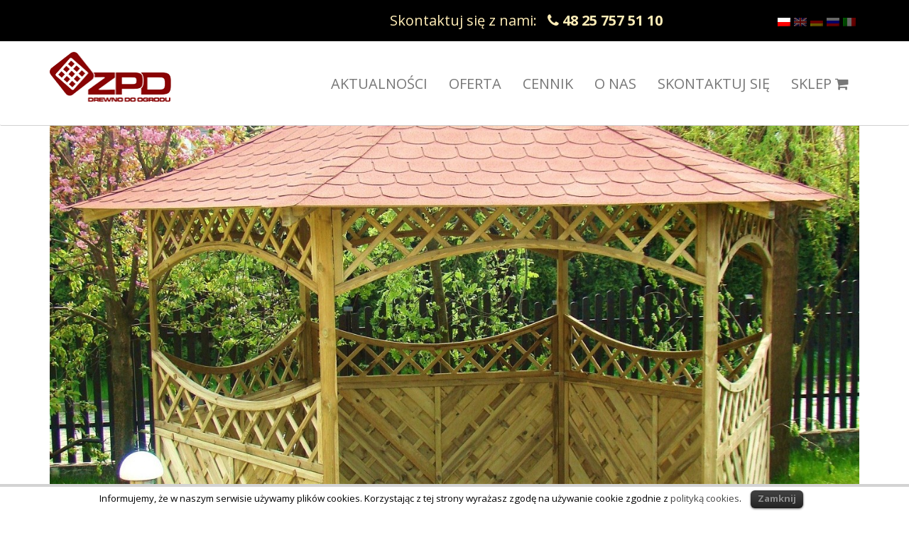

--- FILE ---
content_type: text/html; charset=UTF-8
request_url: https://marczak.pl/offer/altana-barbara-2/
body_size: 8255
content:

<!DOCTYPE html>
<html lang="en">
  <head>
    <meta charset="utf-8">
    <meta http-equiv="X-UA-Compatible" content="IE=edge">
    <meta name="viewport" content="width=device-width, initial-scale=1">
	
	<!-- Google Tag Manager -->
		<script>(function(w,d,s,l,i){w[l]=w[l]||[];w[l].push({'gtm.start':
		new Date().getTime(),event:'gtm.js'});var f=d.getElementsByTagName(s)[0],
		j=d.createElement(s),dl=l!='dataLayer'?'&l='+l:'';j.async=true;j.src=
		'https://www.googletagmanager.com/gtm.js?id='+i+dl;f.parentNode.insertBefore(j,f);
		})(window,document,'script','dataLayer','GTM-NT9CNW36');</script>
	<!-- End Google Tag Manager -->
		
    <meta name="google-site-verification" content="FjkLVD5PFjpQPC1v1MZapOR90Na5Q2LPZR82igX7myE" />
    <title>Altana Barbara - Numer katalogowy 401C</title>    

    <!-- HTML5 shim and Respond.js for IE8 support of HTML5 elements and media queries -->
    <!-- WARNING: Respond.js doesn't work if you view the page via file:// -->
    <!--[if lt IE 9]>
      <script src="https://oss.maxcdn.com/html5shiv/3.7.2/html5shiv.min.js"></script>
      <script src="https://oss.maxcdn.com/respond/1.4.2/respond.min.js"></script>
    <![endif]-->

    <link rel="icon" type="image/png" href="https://marczak.pl/wp-content/themes/zpd/favicon.png" />

    <meta name="robots" content="noindex, follow" />
    
<!-- This site is optimized with the Yoast SEO plugin v5.5.1 - https://yoast.com/wordpress/plugins/seo/ -->
<link rel="canonical" href="https://marczak.pl/offer/altana-barbara-2/" />
<meta property="og:locale" content="pl_PL" />
<meta property="og:type" content="article" />
<meta property="og:title" content="Altana sześciokątna Barbara - ZPD Drewno do ogrodu" />
<meta property="og:description" content="Altana sześciokątna Barbara z dachem na łukach.Altana sześciokątna Barbara to tradycyjny model z oferty.Altana ogrodowa o stylistyce tradycyjnej.Konstrukcja sześciokątna o boku 180cm.Dach oparty na łukach.Pokrycie dachu gontem bitumicznym w kolorze grafitowym, zielonym lub czerwonym." />
<meta property="og:url" content="https://marczak.pl/offer/altana-barbara-2/" />
<meta property="og:site_name" content="ZPD Drewno do ogrodu" />
<meta property="og:image" content="https://marczak.pl/wp-content/uploads/2015/07/Altana-Barbara-1-Kopia-Kopia.jpg" />
<meta property="og:image:secure_url" content="https://marczak.pl/wp-content/uploads/2015/07/Altana-Barbara-1-Kopia-Kopia.jpg" />
<meta property="og:image:width" content="1369" />
<meta property="og:image:height" content="1190" />
<meta name="twitter:card" content="summary" />
<meta name="twitter:description" content="Altana sześciokątna Barbara z dachem na łukach.Altana sześciokątna Barbara to tradycyjny model z oferty.Altana ogrodowa o stylistyce tradycyjnej.Konstrukcja sześciokątna o boku 180cm.Dach oparty na łukach.Pokrycie dachu gontem bitumicznym w kolorze grafitowym, zielonym lub czerwonym." />
<meta name="twitter:title" content="Altana sześciokątna Barbara - ZPD Drewno do ogrodu" />
<meta name="twitter:image" content="https://marczak.pl/wp-content/uploads/2015/07/Altana-Barbara-1-Kopia-Kopia.jpg" />
<script type='application/ld+json'>{"@context":"http:\/\/schema.org","@type":"WebSite","@id":"#website","url":"https:\/\/marczak.pl\/","name":"ZPD Drewno do ogrod\u00f3w","potentialAction":{"@type":"SearchAction","target":"https:\/\/marczak.pl\/?s={search_term_string}","query-input":"required name=search_term_string"}}</script>
<!-- / Yoast SEO plugin. -->

<link rel='dns-prefetch' href='//ws.sharethis.com' />
<link rel='dns-prefetch' href='//cdnjs.cloudflare.com' />
<link rel='dns-prefetch' href='//maxcdn.bootstrapcdn.com' />
<link rel='dns-prefetch' href='//maps.google.com' />
<link rel='dns-prefetch' href='//fonts.googleapis.com' />
<link rel='dns-prefetch' href='//s.w.org' />
		<script type="text/javascript">
			window._wpemojiSettings = {"baseUrl":"https:\/\/s.w.org\/images\/core\/emoji\/2.3\/72x72\/","ext":".png","svgUrl":"https:\/\/s.w.org\/images\/core\/emoji\/2.3\/svg\/","svgExt":".svg","source":{"concatemoji":"https:\/\/marczak.pl\/wp-includes\/js\/wp-emoji-release.min.js?ver=4.8.25"}};
			!function(t,a,e){var r,i,n,o=a.createElement("canvas"),l=o.getContext&&o.getContext("2d");function c(t){var e=a.createElement("script");e.src=t,e.defer=e.type="text/javascript",a.getElementsByTagName("head")[0].appendChild(e)}for(n=Array("flag","emoji4"),e.supports={everything:!0,everythingExceptFlag:!0},i=0;i<n.length;i++)e.supports[n[i]]=function(t){var e,a=String.fromCharCode;if(!l||!l.fillText)return!1;switch(l.clearRect(0,0,o.width,o.height),l.textBaseline="top",l.font="600 32px Arial",t){case"flag":return(l.fillText(a(55356,56826,55356,56819),0,0),e=o.toDataURL(),l.clearRect(0,0,o.width,o.height),l.fillText(a(55356,56826,8203,55356,56819),0,0),e===o.toDataURL())?!1:(l.clearRect(0,0,o.width,o.height),l.fillText(a(55356,57332,56128,56423,56128,56418,56128,56421,56128,56430,56128,56423,56128,56447),0,0),e=o.toDataURL(),l.clearRect(0,0,o.width,o.height),l.fillText(a(55356,57332,8203,56128,56423,8203,56128,56418,8203,56128,56421,8203,56128,56430,8203,56128,56423,8203,56128,56447),0,0),e!==o.toDataURL());case"emoji4":return l.fillText(a(55358,56794,8205,9794,65039),0,0),e=o.toDataURL(),l.clearRect(0,0,o.width,o.height),l.fillText(a(55358,56794,8203,9794,65039),0,0),e!==o.toDataURL()}return!1}(n[i]),e.supports.everything=e.supports.everything&&e.supports[n[i]],"flag"!==n[i]&&(e.supports.everythingExceptFlag=e.supports.everythingExceptFlag&&e.supports[n[i]]);e.supports.everythingExceptFlag=e.supports.everythingExceptFlag&&!e.supports.flag,e.DOMReady=!1,e.readyCallback=function(){e.DOMReady=!0},e.supports.everything||(r=function(){e.readyCallback()},a.addEventListener?(a.addEventListener("DOMContentLoaded",r,!1),t.addEventListener("load",r,!1)):(t.attachEvent("onload",r),a.attachEvent("onreadystatechange",function(){"complete"===a.readyState&&e.readyCallback()})),(r=e.source||{}).concatemoji?c(r.concatemoji):r.wpemoji&&r.twemoji&&(c(r.twemoji),c(r.wpemoji)))}(window,document,window._wpemojiSettings);
		</script>
		<style type="text/css">
img.wp-smiley,
img.emoji {
	display: inline !important;
	border: none !important;
	box-shadow: none !important;
	height: 1em !important;
	width: 1em !important;
	margin: 0 .07em !important;
	vertical-align: -0.1em !important;
	background: none !important;
	padding: 0 !important;
}
</style>
<link rel='stylesheet' id='contact-form-7-css'  href='https://marczak.pl/wp-content/plugins/contact-form-7/includes/css/styles.css?ver=4.9' type='text/css' media='all' />
<link rel='stylesheet' id='cookielawinfo-style-css'  href='https://marczak.pl/wp-content/plugins/cookie-law-info/css/cli-style.css?ver=1.5.3' type='text/css' media='all' />
<link rel='stylesheet' id='ssbaFont-css'  href='//fonts.googleapis.com/css?family=Indie+Flower&#038;ver=4.8.25' type='text/css' media='all' />
<link rel='stylesheet' id='fancybox-style-css'  href='https://marczak.pl/wp-content/themes/zpd/css/jquery.fancybox.css?ver=4.8.25' type='text/css' media='all' />
<link rel='stylesheet' id='zpd-style-css'  href='https://marczak.pl/wp-content/themes/zpd/style.css?ver=123' type='text/css' media='all' />
<script type='text/javascript' src='https://cdnjs.cloudflare.com/ajax/libs/jquery/2.2.4/jquery.min.js?ver=2.2.4'></script>
<script type='text/javascript' src='https://marczak.pl/wp-content/plugins/cookie-law-info/js/cookielawinfo.js?ver=1.5.3'></script>
<script id='st_insights_js' type='text/javascript' src='https://ws.sharethis.com/button/st_insights.js?publisher=4d48b7c5-0ae3-43d4-bfbe-3ff8c17a8ae6&#038;product=simpleshare'></script>
<script type='text/javascript' src='//cdnjs.cloudflare.com/ajax/libs/jquery-scrollTo/1.4.3/jquery.scrollTo.min.js?ver=4.8.25'></script>
<script type='text/javascript' src='https://marczak.pl/wp-content/themes/zpd/js/scripts.js?v=1768973525&#038;ver=4.8.25'></script>
<link rel='https://api.w.org/' href='https://marczak.pl/wp-json/' />
<link rel="EditURI" type="application/rsd+xml" title="RSD" href="https://marczak.pl/xmlrpc.php?rsd" />
<link rel="wlwmanifest" type="application/wlwmanifest+xml" href="https://marczak.pl/wp-includes/wlwmanifest.xml" /> 
<link rel='shortlink' href='https://marczak.pl/?p=417' />
<link rel="alternate" type="application/json+oembed" href="https://marczak.pl/wp-json/oembed/1.0/embed?url=https%3A%2F%2Fmarczak.pl%2Foffer%2Faltana-barbara-2%2F" />
<link rel="alternate" type="text/xml+oembed" href="https://marczak.pl/wp-json/oembed/1.0/embed?url=https%3A%2F%2Fmarczak.pl%2Foffer%2Faltana-barbara-2%2F&#038;format=xml" />
<script>(function(d, s, id){
                 var js, fjs = d.getElementsByTagName(s)[0];
                 if (d.getElementById(id)) {return;}
                 js = d.createElement(s); js.id = id;
                 js.src = "//connect.facebook.net/en_US/sdk.js#xfbml=1&version=v2.6";
                 fjs.parentNode.insertBefore(js, fjs);
               }(document, 'script', 'facebook-jssdk'));</script><style type="text/css">	.ssba {
									
									
									
									
								}
								.ssba img
								{
									width: 35px !important;
									padding: 6px;
									border:  0;
									box-shadow: none !important;
									display: inline !important;
									vertical-align: middle;
								}
								.ssba, .ssba a
								{
									text-decoration:none;
									border:0;
									background: none;
									font-family: Indie Flower;
									font-size: 	20px;
									
									
								}
								</style><script type="text/javascript">
(function(url){
	if(/(?:Chrome\/26\.0\.1410\.63 Safari\/537\.31|WordfenceTestMonBot)/.test(navigator.userAgent)){ return; }
	var addEvent = function(evt, handler) {
		if (window.addEventListener) {
			document.addEventListener(evt, handler, false);
		} else if (window.attachEvent) {
			document.attachEvent('on' + evt, handler);
		}
	};
	var removeEvent = function(evt, handler) {
		if (window.removeEventListener) {
			document.removeEventListener(evt, handler, false);
		} else if (window.detachEvent) {
			document.detachEvent('on' + evt, handler);
		}
	};
	var evts = 'contextmenu dblclick drag dragend dragenter dragleave dragover dragstart drop keydown keypress keyup mousedown mousemove mouseout mouseover mouseup mousewheel scroll'.split(' ');
	var logHuman = function() {
		var wfscr = document.createElement('script');
		wfscr.type = 'text/javascript';
		wfscr.async = true;
		wfscr.src = url + '&r=' + Math.random();
		(document.getElementsByTagName('head')[0]||document.getElementsByTagName('body')[0]).appendChild(wfscr);
		for (var i = 0; i < evts.length; i++) {
			removeEvent(evts[i], logHuman);
		}
	};
	for (var i = 0; i < evts.length; i++) {
		addEvent(evts[i], logHuman);
	}
})('//marczak.pl/?wordfence_logHuman=1&hid=89E3A21F2AF6CCFAD3B180FF5CDCF476');
</script><style type="text/css">
.qtranxs_flag_pl {background-image: url(https://marczak.pl/wp-content/plugins/qtranslate-x/flags/pl.png); background-repeat: no-repeat;}
.qtranxs_flag_en {background-image: url(https://marczak.pl/wp-content/plugins/qtranslate-x/flags/gb.png); background-repeat: no-repeat;}
.qtranxs_flag_de {background-image: url(https://marczak.pl/wp-content/plugins/qtranslate-x/flags/de.png); background-repeat: no-repeat;}
.qtranxs_flag_ru {background-image: url(https://marczak.pl/wp-content/plugins/qtranslate-x/flags/ru.png); background-repeat: no-repeat;}
.qtranxs_flag_it {background-image: url(https://marczak.pl/wp-content/plugins/qtranslate-x/flags/it.png); background-repeat: no-repeat;}
</style>
<link hreflang="pl" href="https://marczak.pl/pl/offer/altana-barbara-2/" rel="alternate" />




<link hreflang="x-default" href="https://marczak.pl/offer/altana-barbara-2/" rel="alternate" />
<meta name="generator" content="qTranslate-X 3.4.6.8" />
  
    <meta name="google-site-verification" content="4vUZlQRjOw88Nc3FrRwZV0o7anXv9shF5s8LqOtXyqs" />
	
	<script type="application/ld+json">{
	"@context": "http://schema.org",
	"@type": "LocalBusiness",
	"address": {
	"@type": "PostalAddress",
	"addressLocality": "Stanisławów",
	"streetAddress": "Warszawska 52",
	"postalCode": "05-304",
	"addressRegion": "mazowieckie"
	},
	"name": "ZPD Edmund Marczak",
	"email": "biuro@marczak.pl",
	"telephone": "257575110",
	"vatID": "8220005908",
	"image": "https://marczak.pl/wp-content/themes/zpd/images/sprite.png"
	}</script>
	
   </head>           
  <body>
		<!-- Google Tag Manager (noscript) -->
		<noscript><iframe src="https://www.googletagmanager.com/ns.html?id=GTM-NT9CNW36"
		height="0" width="0" style="display:none;visibility:hidden"></iframe></noscript>
		<!-- End Google Tag Manager (noscript) -->
	
		<section id="topbar">
      <div class="container">
        <div class="row">
          <div class="col-md-9 col-sm-8 col-xs-6 callus"><span class="hidden-xs">Skontaktuj się z nami:</span> <i class="fa fa-phone"></i> <strong><a href="tel:257575110" class="visible-xs-inline visible-sm-inline">48 25 757 51 10</a><span class="hidden-xs hidden-sm">48 25 757 51 10</span></strong></div>
          <div class="col-md-3 col-sm-4 col-xs-6 switcher">    <ul class="qtranxs_language_chooser" id="qtranslate-chooser">
                    <li class="lang-pl active"><a
                    href="/pl/home" hreflang="pl" title=""
                    class="qtranxs_image qtranxs_image_pl"><img
                        src="/wp-content/plugins/qtranslate-x/flags/pl.png" alt="pl"></a>
            </li>
                    <li class="lang-en "><a
                    href="/en/home-en" hreflang="en" title=""
                    class="qtranxs_image qtranxs_image_en"><img
                        src="/wp-content/plugins/qtranslate-x/flags/gb.png" alt="en"></a>
            </li>
                    <li class="lang-de "><a
                    href="/de/home-en" hreflang="de" title=""
                    class="qtranxs_image qtranxs_image_de"><img
                        src="/wp-content/plugins/qtranslate-x/flags/de.png" alt="de"></a>
            </li>
                    <li class="lang-ru "><a
                    href="/ru/home-en" hreflang="ru" title=""
                    class="qtranxs_image qtranxs_image_ru"><img
                        src="/wp-content/plugins/qtranslate-x/flags/ru.png" alt="ru"></a>
            </li>
                    <li class="lang-it "><a
                    href="/it/home-en" hreflang="it" title=""
                    class="qtranxs_image qtranxs_image_it"><img
                        src="/wp-content/plugins/qtranslate-x/flags/it.png" alt="it"></a>
            </li>
            </ul>
    </div>
        </div>

      </div>
    </section>

    <nav id="navbar" class="navbar navbar-default " data-spy="affix" data-offset-top="60" >
      <div class="container">
        <!-- Brand and toggle get grouped for better mobile display -->
        <div class="navbar-header">
          <button type="button" class="navbar-toggle collapsed" data-toggle="collapse" data-target="#navbar-collapse">
            <div class="close">
              <i class="fa fa-close"></i>
            </div>
            <div class="open">
              <span class="msg">Menu</span>
              <div>
                <span class="icon-bar"></span>
                <span class="icon-bar"></span>
                <span class="icon-bar"></span>
              </div>
            </div>
          </button>
          <a class="navbar-brand" href="https://marczak.pl/"><img id="logo" src="https://marczak.pl/wp-content/uploads/2019/07/logo.png" alt="ZPD Edmund Marczak"></a>
        </div>

        <!-- Collect the nav links, forms, and other content for toggling -->
        <div id="navbar-collapse" class="navbar-collapse collapse"><ul id="menu-top" class="nav navbar-nav navbar-right"><li id="menu-item-87" class="menu-item menu-item-type-post_type menu-item-object-page menu-item-87"><a title="Aktualności" href="https://marczak.pl/aktualnosci/">Aktualności</a></li>
<li id="menu-item-90" class="menu-item menu-item-type-post_type menu-item-object-page menu-item-has-children menu-item-90 dropdown"><a title="Oferta" href="https://marczak.pl/oferta/" aria-haspopup="true">Oferta</a>
<ul role="menu" class=" dropdown-menu">
	<li id="menu-item-2449" class="menu-item menu-item-type-taxonomy menu-item-object-offer_category menu-item-2449"><a title="Domki" href="https://marczak.pl/offer-category/domki/">Domki</a></li>
	<li id="menu-item-2450" class="menu-item menu-item-type-taxonomy menu-item-object-offer_category current-offer-ancestor current-menu-parent current-offer-parent menu-item-2450"><a title="Altany" href="https://marczak.pl/offer-category/altany/">Altany</a></li>
	<li id="menu-item-2451" class="menu-item menu-item-type-taxonomy menu-item-object-offer_category menu-item-2451"><a title="Place zabaw" href="https://marczak.pl/offer-category/place-zabaw/">Place zabaw</a></li>
	<li id="menu-item-2452" class="menu-item menu-item-type-taxonomy menu-item-object-offer_category menu-item-2452"><a title="Mała architektura" href="https://marczak.pl/offer-category/mala-architektura/">Mała architektura</a></li>
</ul>
</li>
<li id="menu-item-95" class="menu-item menu-item-type-post_type menu-item-object-page menu-item-95"><a title="Cennik" href="https://marczak.pl/cennik/">Cennik</a></li>
<li id="menu-item-261" class="menu-item menu-item-type-post_type menu-item-object-page menu-item-261"><a title="O nas" href="https://marczak.pl/o-nas/">O nas</a></li>
<li id="menu-item-25" class="menu-item menu-item-type-post_type menu-item-object-page menu-item-25"><a title="Skontaktuj się" href="https://marczak.pl/skontakuj-sie/">Skontaktuj się</a></li>
<li id="menu-item-74" class="shop menu-item menu-item-type-custom menu-item-object-custom menu-item-74"><a title="Sklep" href="http://sklep.marczak.pl">Sklep</a></li>
</ul></div>        <!-- /.navbar-collapse -->
      </div><!-- /.container-fluid -->
    </nav>

<section>
  <div class="container">
          <article class="offer">
  <img src="https://marczak.pl/wp-content/uploads/2015/07/Altana-Barbara-1-Kopia-Kopia-1369x800.jpg" alt="Altana sześciokątna Barbara" class="feature-image img-responsive">  <p id="breadcrumbs"><span xmlns:v="http://rdf.data-vocabulary.org/#"><span typeof="v:Breadcrumb"><a href="https://marczak.pl/" rel="v:url" property="v:title">Strona główna</a> / <span rel="v:child" typeof="v:Breadcrumb"><a href="https://marczak.pl/oferta/" rel="v:url" property="v:title">Oferta</a> / <span rel="v:child" typeof="v:Breadcrumb"><a href="https://marczak.pl/offer-category/altany/" rel="v:url" property="v:title">altany</a> / <span class="breadcrumb_last">Altana sześciokątna Barbara</span></span></span></span></span></p>  <h1>Altana sześciokątna Barbara</h1>
  <div class="row">
    <div class="col-sm-3">
      <div class="attributes">
                <div class="item"><div class="inner"><strong>Nr. katalogowy</strong> 401C</div></div>
        
                <div class="item"><div class="inner"><strong>Średnica x Wysokość (cm)</strong> 370x300</div></div>
        
                <div class="item"><div class="inner"><strong>Opcje dodatkowe:</strong> <p></p>
<p>&nbsp;</p>
<ul>
<li>Podłoga</li>
<li>Różne typy zabudowy boków.</li>
<li>Malowanie w kolorach teak lub orzech.</li>
<li>Dostawa i montaż na odległość do 50km,  montaż podłogi na bloczkach</li>
</ul>
<p>&nbsp;</p>
<p></p></div></div>
        
        
      </div>
    </div>
    <div class="col-sm-9">
      <h2>Opis produktu</h2>
      <p><h3>Altana sześciokątna Barbara z dachem na łukach.</h3><p>Altana sześciokątna Barbara to tradycyjny model z oferty.</p><ul><li>Altana ogrodowa o stylistyce tradycyjnej.</li><li>Konstrukcja sześciokątna o boku 180cm.</li><li>Dach oparty na łukach.</li><li>Pokrycie dachu gontem bitumicznym w kolorze grafitowym, zielonym lub czerwonym.</li></ul></p>

      <div class="price">Cena: <em>zł</em></div>
      <div class="price-include">Cena zawiera Altanę zaimpregnowaną w kolorze oliwkowym</div>
      <a href="http://sklep.marczak.pl/19-place-zabaw" title="przejdź do sklepu" class="btn btn-warning shop-url" target="blank">przejdź do sklepu <i class="fa fa-shopping-cart"></i></a>
      <h3>Masz pytania?</h3>
      <p>tel.: 25 757 51 10<br>e-mail: <a href="mailto:biuro@marczak.pl">biuro@marczak.pl</a></p>
    </div>
  </div>

  <div class="row gallery">
    <div class='col-md-2 col-sm-3 col-xs-6'><a href='https://marczak.pl/wp-content/uploads/2015/07/altana-Kopia.jpg' title='Altana Barbara' data-description='Altana Barbara 401C' data-url='http://sklep.marczak.pl/19-place-zabaw' class='fancy' rel='group'><img src='https://marczak.pl/wp-content/uploads/2015/07/altana-Kopia-300x300.jpg' alt='' class='img-responsive'><div class='title'>Altana Barbara</div></a></div><div class='col-md-2 col-sm-3 col-xs-6'><a href='https://marczak.pl/wp-content/uploads/2015/07/Altana-Barbara-1-Kopia-Kopia.jpg' title='Altana Barbara' data-description='Altana Barbara 401C' data-url='http://sklep.marczak.pl/19-place-zabaw' class='fancy' rel='group'><img src='https://marczak.pl/wp-content/uploads/2015/07/Altana-Barbara-1-Kopia-Kopia-300x300.jpg' alt='' class='img-responsive'><div class='title'>Altana Barbara</div></a></div><div class='col-md-2 col-sm-3 col-xs-6'><a href='https://marczak.pl/wp-content/uploads/2016/01/Altana-Barbara-21.jpg' title='Altana Barbara (2)' data-description='' data-url='http://sklep.marczak.pl/19-place-zabaw' class='fancy' rel='group'><img src='https://marczak.pl/wp-content/uploads/2016/01/Altana-Barbara-21-300x300.jpg' alt='' class='img-responsive'><div class='title'>Altana Barbara (2)</div></a></div><div class='col-md-2 col-sm-3 col-xs-6'><a href='https://marczak.pl/wp-content/uploads/2016/01/Altana-Barbara-11.jpg' title='Altana Barbara (1)' data-description='' data-url='http://sklep.marczak.pl/19-place-zabaw' class='fancy' rel='group'><img src='https://marczak.pl/wp-content/uploads/2016/01/Altana-Barbara-11-300x300.jpg' alt='' class='img-responsive'><div class='title'>Altana Barbara (1)</div></a></div>  </div>
</article>        <div class="post-pagination">
  <div class="row">
    <div class="col-sm-4 col-xs-3 text-left"><div class="pagination-link page-prev"><a href="https://marczak.pl/offer/altana-barbara/" rel="prev"><i class="fa fa-angle-left"></i> <span class="hidden-xxs">poprzednia</span></a></div></div>
    <div class="col-sm-4 col-xs-6 text-center"><a href="https://marczak.pl/oferta/" class="btn btn-lg btn-default">powrót do listy</a></div>
    <div class="col-sm-4 col-xs-3 text-right"><div class="pagination-link page-next"><a href="https://marczak.pl/offer/altana-biesiadna/" rel="next"><span class="hidden-xxs">następna</span> <i class="fa fa-angle-right"></i></a></div></div>
  </div>
</div>  </div>

</section>
<footer>
      <div class="container">
        <div class="row as-table">
          <div class="col-md-3">
            <div class="h3">Produkty</div>
            <div class="menu-oferta-container"><ul id="menu-oferta" class="menu"><li id="menu-item-196" class="menu-item menu-item-type-taxonomy menu-item-object-offer_category menu-item-196"><a href="https://marczak.pl/offer-category/domki/">domki</a></li>
<li id="menu-item-197" class="menu-item menu-item-type-taxonomy menu-item-object-offer_category current-offer-ancestor current-menu-parent current-offer-parent menu-item-197"><a href="https://marczak.pl/offer-category/altany/">altany</a></li>
<li id="menu-item-198" class="menu-item menu-item-type-taxonomy menu-item-object-offer_category menu-item-198"><a href="https://marczak.pl/offer-category/place-zabaw/">place zabaw</a></li>
<li id="menu-item-199" class="menu-item menu-item-type-taxonomy menu-item-object-offer_category menu-item-199"><a href="https://marczak.pl/offer-category/mala-architektura/">mała architektura</a></li>
<li id="menu-item-200" class="menu-item menu-item-type-post_type menu-item-object-page menu-item-200"><a href="https://marczak.pl/produkty-nietypowe/">Produkty nietypowe</a></li>
</ul></div>          </div>
          <div class="col-md-3">
            <div class="h3">Na skróty</div>
            <div class="menu-na-skroty-container"><ul id="menu-na-skroty" class="menu"><li id="menu-item-255" class="menu-item menu-item-type-custom menu-item-object-custom menu-item-255"><a href="https://sklep.marczak.pl/module/azgallery/gallery">Galeria</a></li>
<li id="menu-item-244" class="menu-item menu-item-type-post_type menu-item-object-page menu-item-244"><a href="https://marczak.pl/certyfikaty/">Certyfikaty</a></li>
<li id="menu-item-242" class="menu-item menu-item-type-post_type menu-item-object-page menu-item-242"><a href="https://marczak.pl/montaz/">Montaż</a></li>
<li id="menu-item-247" class="menu-item menu-item-type-post_type menu-item-object-page menu-item-247"><a href="https://marczak.pl/transport/">Transport</a></li>
<li id="menu-item-263" class="menu-item menu-item-type-post_type menu-item-object-page menu-item-263"><a href="https://marczak.pl/partnerzy/">Partnerzy</a></li>
<li id="menu-item-157" class="menu-item menu-item-type-post_type menu-item-object-page menu-item-157"><a href="https://marczak.pl/domator/">Domator</a></li>
</ul></div>          </div>
          <div class="col-md-3 col-kontakt">
            <div class="h3">Kontakt</div>
            <div class="menu-kontakt-container"><ul id="menu-kontakt" class="menu"><li id="menu-item-202" class="menu-item menu-item-type-custom menu-item-object-custom menu-item-202"><a href="http://sklep.marczak.pl">sklep on-line</a></li>
<li id="menu-item-203" class="menu-item menu-item-type-custom menu-item-object-custom menu-item-203"><a href="http://marczak.pl/skontakuj-sie/">sklep stacjonarny</a></li>
<li id="menu-item-256" class="menu-item menu-item-type-custom menu-item-object-custom menu-item-256"><a href="https://mailto:biuro@marczak.pl">biuro@marczak.pl</a></li>
</ul></div>
            <div id="black-studio-tinymce-2" class="widget widget_black_studio_tinymce"><div class="textwidget"><p>TEL. <a href="tel:+48257575110">48 25 757 51 10<a/></p>
<p>05-304 Stanisławów<br />ul. Warszawska 52<br />Województwo Mazowieckie</p>
</div></div>          </div>
          <div class="col-md-3 vertical-center">
            Copyright © Marczak.pl.<br>
            All rights reserved. <br>
            Projekt i wykonanie: <a href="http://grafanet.pl" target="blank" class="creator" rel="nofollow">GRAFANET</a>
          </div>
        </div>

      </div>
      <div class="socials">
        <div class="container">
          <div class="row">
            <div class="text-right">
          
                        </div>
          </div> 
        </div>
      </div>
    </footer>

    <a id="to-top-right" class="to-top" href="#"><i class="fa fa-angle-up"></i></a>

    <div id="cookie-law-info-bar"><span>Informujemy, że w naszym serwisie używamy plików cookies. Korzystając z tej strony wyrażasz zgodę na używanie cookie zgodnie z <a href="http://marczak.pl" id="CONSTANT_OPEN_URL" target="_blank"  class="cli-plugin-main-link"  >polityką cookies</a>.  <a href="#" id="cookie_action_close_header"  class="medium cli-plugin-button cli-plugin-main-button" >Zamknij</a></span></div>		
		<script type="text/javascript">
			//<![CDATA[
			jQuery(document).ready(function() {
				cli_show_cookiebar({
					settings: '{"animate_speed_hide":"500","animate_speed_show":"500","background":"#fff","border":"#d3d3d3","border_on":true,"button_1_button_colour":"#000","button_1_button_hover":"#000000","button_1_link_colour":"#8e8e8e","button_1_as_button":true,"button_2_button_colour":"#333","button_2_button_hover":"#292929","button_2_link_colour":"#444","button_2_as_button":false,"font_family":"inherit","header_fix":false,"notify_animate_hide":true,"notify_animate_show":false,"notify_div_id":"#cookie-law-info-bar","notify_position_horizontal":"right","notify_position_vertical":"bottom","scroll_close":false,"scroll_close_reload":false,"showagain_tab":false,"showagain_background":"#fff","showagain_border":"#000","showagain_div_id":"#cookie-law-info-again","showagain_x_position":"100px","text":"#000","show_once_yn":false,"show_once":"10000"}'
				});
			});
			//]]>
		</script>
		
		<script type='text/javascript'>
/* <![CDATA[ */
var wpcf7 = {"apiSettings":{"root":"https:\/\/marczak.pl\/wp-json\/contact-form-7\/v1","namespace":"contact-form-7\/v1"},"recaptcha":{"messages":{"empty":"Potwierd\u017a, \u017ce nie jeste\u015b robotem."}}};
/* ]]> */
</script>
<script type='text/javascript' src='https://marczak.pl/wp-content/plugins/contact-form-7/includes/js/scripts.js?ver=4.9'></script>
<script type='text/javascript' src='https://marczak.pl/wp-content/plugins/simple-share-buttons-adder/js/ssba.min.js?ver=4.8.25'></script>
<script type='text/javascript' src='https://marczak.pl/wp-content/themes/zpd/js/jquery.scrollspeed.js?ver=20141123'></script>
<script type='text/javascript' src='https://maxcdn.bootstrapcdn.com/bootstrap/3.3.2/js/bootstrap.min.js?ver=20141123'></script>
<script type='text/javascript' src='https://maps.google.com/maps/api/js?sensor=false&#038;language=en&#038;ver=20141123'></script>
<script type='text/javascript' src='https://marczak.pl/wp-content/themes/zpd/js/gmap3.min.js?ver=20141123'></script>
<script type='text/javascript' src='https://marczak.pl/wp-content/themes/zpd/js/jquery.mixitup.js?ver=20141123'></script>
<script type='text/javascript'>
/* <![CDATA[ */
var messages = {"gotoshop":"Przejd\u017a do sklepu"};
/* ]]> */
</script>
<script type='text/javascript' src='https://marczak.pl/wp-content/themes/zpd/js/jquery.fancybox.pack.js?ver=20141123'></script>
<script type='text/javascript' src='https://marczak.pl/wp-includes/js/wp-embed.min.js?ver=4.8.25'></script>
    
    <script type="text/javascript">
        var gaJsHost = (("https:" == document.location.protocol) ? "https://ssl." : "http://www.");
        document.write(unescape("%3Cscript src='" + gaJsHost +
        "google-analytics.com/ga.js' type='text/javascript'%3E%3C/script%3E"));
    </script>
    <script type="text/javascript">
        try {
            var pageTracker = _gat._getTracker("UA-9616606-2");
            pageTracker._trackPageview();
        } 
        catch (err) {
        }
    </script>
  </body>
</html>

--- FILE ---
content_type: text/css
request_url: https://marczak.pl/wp-content/themes/zpd/style.css?ver=123
body_size: 562
content:
/*
Theme Name: ZPD
Author: Robert Alabrudziński
Author URI: http://alabrudzinski.com
Version: 1.1
License: GNU General Public License v2 or later
License URI: http://www.gnu.org/licenses/gpl-2.0.html
Tags: black, green, white, light, dark, two-columns, three-columns, left-sidebar, right-sidebar, fixed-layout, responsive-layout, custom-background, custom-header, custom-menu, editor-style, featured-images, flexible-header, full-width-template, microformats, post-formats, rtl-language-support, sticky-post, theme-options, translation-ready, accessibility-ready
Text Domain: adequate

This theme, like WordPress, is licensed under the GPL.
Use it to make something cool, have fun, and share what you've learned with others.
*/
@import url(https://fonts.googleapis.com/css?family=Ubuntu:300,400,700|Open+Sans:700,400&subset=latin,latin-ext);
@import url(./css/bootstrap.min.css);
@import url(https://maxcdn.bootstrapcdn.com/font-awesome/4.3.0/css/font-awesome.min.css);
@import url(./css/main.css);

--- FILE ---
content_type: text/css
request_url: https://marczak.pl/wp-content/themes/zpd/css/main.css
body_size: 4999
content:
body { font-size: 16px }
h1, .h1 { font-weight: 300; text-transform: uppercase; margin: 42px 0 31px 0 }
.lower{text-transform: none!important;}
h1 small, .h1 small { font-size: 16px; text-transform: none; vertical-align: middle}
h4, .h4 { font-size: 28px; font-weight: 300; margin-top: 0; margin-bottom: 30px; color: #8b0305 }
a { color: #313031 }
a:hover { text-decoration: none; color: #8b0305 }
img.img-responsive { min-width: 100% }
footer { font-size: 13px; padding: 40px 0 0; background: #ffedb7}
footer h3, footer .h3 { font-size: 13px; font-weight: bold; text-transform: uppercase; margin: 0; margin-bottom: 10px }
footer ul { list-style: none; margin: 0; padding: 0; }
footer li { font-weight: 300; text-transform: uppercase; padding: 4px 0 }
footer .socials { margin-top: 30px; padding: 15px 0; background: #000 }
footer .socials h1, footer .socials .h1 { display: none }
footer .socials img { filter: url("data:image/svg+xml;utf8,<svg xmlns=\'http://www.w3.org/2000/svg\'><filter id=\'grayscale\'><feColorMatrix type=\'matrix\' values=\'0.3333 0.3333 0.3333 0 0 0.3333 0.3333 0.3333 0 0 0.3333 0.3333 0.3333 0 0 0 0 0 1 0\'/></filter></svg>#grayscale"); /* Firefox 3.5+ */ filter: gray; /* IE6-9 */ -webkit-filter: grayscale(100%); /* Chrome 19+ & Safari 6+ */ }
footer .socials a:hover img { filter: none;  -webkit-filter: grayscale(0%); }
footer.trans { padding: 0; color: #ccc }
footer.trans a.ln { font-weight: bold; color: #4F7938 }
section.padding-xl { padding: 180px 0}
section.padding-l { padding: 150px 0 0}
section.padding-bott { padding-bottom: 100px }

#breadcrumbs {font-size: 16px; font-weight: 300; margin-top: 10px; text-transform: uppercase; color: #313031 }
#breadcrumbs a { color: #313031 }
#map { width: 100%; height: 400px; }
#map.loading {background-image: url(../images/preloader.gif); background-position: center center; background-repeat: no-repeat;}
#topbar { font-size: 20px; text-align: right; padding: 15px 0; color: #ffedb7; background: #000 }
#topbar i.fa { margin-left: 10px; }
#topbar strong a { color: #ffedb7 }
#topbar div[class^="col-"] { padding: 0 }
#topbar div[class^="col-"]:first-child { padding-left: 20px }
#topbar div[class^="col-"]:last-child { padding-right: 20px }
#to-top-left, #to-top-right { display: none; font-size: 30px; text-align: center; position: fixed; bottom: 100px; width: 60px; height: 60px; line-height: 60px; color: #fff; background: rgba(0,0,0,0.3); -webkit-transition: line-height 0.5s; transition: line-height 0.5s; -webkit-backface-visibility: hidden; -webkit-transform: translateZ(0) scale(1.0, 1.0); }
#to-top-left:hover, #to-top-right:hover {  line-height: 40px; background: #8b0305 }
#to-top-left { left: 20px; }
#to-top-right { right: 20px; }
#offer p { line-height: 1.4 }

.as-table { display: table; width: 100% }
.as-table div[class^="col-"] { padding: 0 50px; display: table-cell; float: none; border-right: 1px dashed #4a443b }
.as-table div[class^="col-"]:first-child { padding-left: 0; }
.as-table div[class^="col-"]:last-child { padding-right: 0; border: 0 }
.as-table .vertical-center { vertical-align: middle }
.attributes { display: table; width: 100%; table-layout: fixed; background: #e9e9e9 }
.attributes .item { display: table-row}
.attributes .inner { display: table-cell; padding: 0 15px;  height: 100px; vertical-align: middle; border-bottom: 1px solid #fff }
.box { font-size: 25px; text-align: center; text-transform: uppercase; margin-bottom: 30px; display: table; width: 100%; table-layout: fixed; position:relative; }
.box .box-inner { display: table-cell; vertical-align: middle; width: 100%; height: 215px; z-index: 200 }
.box .box-inner a { z-index: 300}
.box-info { font-size: 18px; text-align: left; text-transform: none; padding: 0 40px;  background: #ffe597; position: relative; padding-bottom: 85px; height: 705px }
.box-info .btn { position: absolute; bottom: 35px; left: 0; -webkit-border-top-left-radius: 0;-webkit-border-bottom-left-radius: 0;-moz-border-radius-topleft: 0; -moz-border-radius-bottomleft: 0;border-top-left-radius: 0;border-bottom-left-radius: 0; background: #8b0305; border-color: #8b0305 }
.box-image { position: relative; height: 705px }
.box-image span { font-size: 41px; position: absolute; bottom: 50px; left: 0; right: 0; color: #fff; }
.box-image.nasz-katalog { background: #000;}
.box-image.nasz-katalog:before {position: absolute; top: 0; left: 0; bottom: 0; right: 0; background: url(../images/nasz-katalog.jpg) no-repeat; background-size: cover; content: ' ';  -webkit-transition: opacity 0.5s; transition: opacity 0.5s; -webkit-backface-visibility: hidden;
    -webkit-transform: translateZ(0) scale(1.0, 1.0); }
.box-image.nasz-katalog:hover:before {opacity: 0.8}
.box-image.nasz-katalog a { text-decoration: none; color: #fff }
.box-green a, .box-red a, .box-yellow a { color: #fff }
.box-green { background: url(../images/bg-domator.jpg) no-repeat; background-size: cover }
.box-red { background: url(../images/bg-sklep.jpg) no-repeat; background-size: cover }
.box-yellow { background: url(../images/bg-donice.jpg) no-repeat; background-size: cover }
.box-green .box-inner {background: #beee50}
.box-red .box-inner {background: #ff1800}
.box-yellow .box-inner {background: #fbc432 }
.box-green .box-inner, .box-red .box-inner, .box-yellow .box-inner { -webkit-transition: background 0.5s; transition: background 0.5s; -webkit-backface-visibility: hidden; -webkit-transform: translateZ(0) scale(1.0, 1.0);}
.box-green:hover .box-inner, .box-red:hover .box-inner, .box-yellow:hover .box-inner { background: transparent }
.btn i {margin-left: 4px; margin-right: 4px;  -webkit-transition: all 0.5s; transition: all 0.5s; -webkit-backface-visibility: hidden; -webkit-transform: translateZ(0) scale(1.0, 1.0);}
.btn:hover i {margin-right: 0; margin-left: 8px }
.btn-info, .btn-warning { padding: 12px 15px }
.btn-warning:hover { background: #8a0304; border-color: #8a0304; color: #fff }
.btn.disabled, .btn[disabled], fieldset[disabled] .btn { opacity: 1 }
.btn-gotoshop { background: #fff }
.catcont { position: relative; }
.catnb { font-size: 14px; position: absolute; top: -25px; left: 0px; color: #808080 }
.category-item { text-align: center; }
.category-item img { margin: 0 auto }
.category-item .category-content { padding: 0 20px 20px; color: #313031; box-sizing: border-box; -webkit-transition: background 0.5s; transition: background 0.5s; -webkit-backface-visibility: hidden; -webkit-transform: translateZ(0) scale(1.0, 1.0); }
.category-item .category-content h3 { font-size: 24px; text-overflow: ellipsis; text-align: center; white-space: nowrap; overflow: hidden; margin: 0; padding: 0; height: 75px; line-height: 75px; color: #8b0304 ; overflow: ellipsis }
.category-item .category-content .content { text-align: left; word-wrap: break-word; overflow: hidden; height: 205px }
.category-item a { text-decoration: none;  }
.category-item a:hover .category-content { background: #ffe597; }
.category-preview { margin-bottom: 85px }
.col-kontakt .widget { padding: 4px 0 }
.creator { font-weight: bold; color: #6eba48;}
.divider { height: 90px; position: relative }
.divider+h1, .divider+.h1 { margin-top: 0 }
.divider.arrow {height: 300px;}
.divider.arrow:after { width: 140px; height: 68px; position: absolute; top: 50%; left: 50%; margin-top: -34px; margin-left: -70px; content: ' '; background: url(../images/sprite.png) 0 -140px no-repeat; animation: move 1s infinite; -webkit-animation: move 1s infinite linear; -moz-animation: move 1s infinite linear; -o-animation: move 18s infinite linear; -ms-animation: move 1s infinite linear; }
.fancybox-close { background: transparent; top: -10px; right: -45px; color: #3A3A3A }
.fancybox-close:hover, .fancybox-next:hover, .fancybox-prev:hover { color: #ccc }
.fancybox-close i { font-size: 50px; }
.fancybox-next, .fancybox-prev { color: #3A3A3A; }
.fancybox-prev { }
.fancybox-next { text-align: right; }
.fancybox-next i, .fancybox-prev i { position: absolute; font-size: 160px; top: 50%; margin-top: -80px; }
.fancybox-prev i { left: -80px }
.fancybox-next i { right: -80px }
.fancybox-skin { background: #000; }
.fancybox-title { padding: 10px; color: #fff; background: rgba(255,255,255,0.7); }
.fancybox-title span { font-size: 18px; display: inline-block; margin-top: 10px; padding: 0px 5px 10px 10px; color: #141412; }
.fancybox-title-inside-wrap {
    position: absolute;
    width: 100%;
    bottom: 0;
}
.fancybox-title-inside-wrap .btngoto { text-align: right; }
.filters { text-transform: uppercase; padding: 40px 0;}
.gallery { margin: 0; margin-top: 45px }
.gallery h2, .gallery .h2 { font-size: 30px; text-align: center; text-transform: uppercase; margin: 0; padding: 25px; background: #000; color: #fff; }
.gallery div[class^="col-"] { padding: 1px; }
.gallery a {position: relative; display: block; background: #000 }
.gallery a img { width: 100%; -webkit-backface-visibility: hidden;
    -webkit-transform: translateZ(0) scale(1.0, 1.0); -webkit-transition: opacity 0.5s linear;
       -moz-transition: opacity 0.5s linear;
        -ms-transition: opacity 0.5s linear;
         -o-transition: opacity 0.5s linear;
            transition: opacity 0.5s linear; }
.gallery a .title { position: absolute; font-size: 14px; font-weight: bold; color: #fff; text-align: center; top: 50%; left: 0; right: 0; transform: translateY(-50%); opacity: 0; -webkit-backface-visibility: hidden;
    -webkit-transform: translateZ(0) scale(1.0, 1.0); -webkit-transition: opacity 0.5s linear;
       -moz-transition: opacity 0.5s linear;
        -ms-transition: opacity 0.5s linear;
         -o-transition: opacity 0.5s linear;
            transition: opacity 0.5s linear; }
.gallery a:hover img { opacity: 0.8 }
.gallery a:hover .title { opacity: 1 }

.container-fluid.gallery { margin-top: 0 }
.mix { display: none }
.nav-pills>li>a { border: 0 !important }
.navbar-brand { height: 75px; padding-top: 0; padding-bottom: 0; }
.navbar-nav { margin-top: 20px; }
.navbar-nav li a { font-size: 20px; font-weight: 300; text-transform: uppercase; color: #313031; }
.navbar-nav .shop a:after { font-family: FontAwesome; content: '\f07a'; margin-left: 5px }
.navbar-default { width: 100%; margin: 0; padding-top: 15px; padding-bottom: 28px; border: 0; border-bottom: 1px solid #d1d1d1; background: #fff; }
.navbar-default #logo { text-indent: -5000px; width: 245px; height: 102px;  zoom: 0.7; -moz-transform: scale(0.7); -moz-transform-origin: top left}
.navbar-default .navbar-nav>li>a { padding: 15px; border: 0; background: transparent; }
.navbar-default .navbar-nav>li>a:hover, .navbar-default .navbar-nav>li>a:focus { color: #8b0305; background: transparent !important;}
.navbar-default .navbar-toggle {margin-top: 35px; padding: 0; white-space: nowrap; text-transform: uppercase; border: 0; }
.navbar-default .navbar-toggle.collapsed .close { display: none }
.navbar-default .navbar-toggle.collapsed .open { display: block }
.navbar-default .navbar-toggle:not(.collapsed) .close { display: block; font-size: 30px; margin-top: -10px; color: #000; opacity: 0.6 }
.navbar-default .navbar-toggle:not(.collapsed) .open { display: none }
.navbar-default .navbar-toggle:focus, .navbar-default .navbar-toggle:hover { background: transparent }
.navbar-default .navbar-toggle .msg + div { display: inline-block; }
.navbar-default .navbar-toggle .icon-bar { background-color: #8b0304 }
.navbar-default.affix { padding-bottom: 15px; top: 0; z-index: 999; background: rgba(255,255,255,0.9); border-bottom: 1px solid #d1d1d1 !important;  }
.navbar-default.affix .navbar-brand { margin-top: 0px; height: 52px; }
.navbar-default.affix .navbar-brand #logo { zoom: 0.4; -moz-transform: scale(0.4); -moz-transform-origin: top left }
.navbar-default.affix .navbar-nav { margin-top: 0px }
.navbar-default.affix .navbar-toggle { margin-top: 15px }
.navbar-default.no-border { border: 0 }
.news .date { margin-top: 50px; color: #808080}
.news-item:hover { }
.news-item h2, .news-item .h2 {font-size: 22px; margin-top: 0; margin-bottom: 20px }
.news-item p { margin-bottom: 20px }
.news-item .date { padding: 12px 0; color: #808080}
.news-item .image {background: #000; background-size: cover}
.news-item .image img { -webkit-transition: opacity 0.5s; transition: opacity 0.5s; -webkit-backface-visibility: hidden; -webkit-transform: translateZ(0) scale(1.0, 1.0); }
.news-item .more-link { display: block; margin-top: 25px; font-size: 14px; text-transform: uppercase; color: #8b0305; }
.news-item .more-link i { -webkit-transition: all 0.5s; transition: all 0.5s; -webkit-backface-visibility: hidden; -webkit-transform: translateZ(0) scale(1.0, 1.0); }
.news-item:hover .image img {opacity: 0.8}
.news-item:hover h2, .news-item:hover .h2 { color: #8b0305 }
.news-item:hover .more-link { color: #313031 }
.news-item:hover .more-link i { margin-left: 4px; color: #8b0305 }
.offer h1, .offer .h1 { font-size: 38px; margin-bottom: 65px }
.offer h2, .offer .h2 { text-transform: uppercase; margin-top: 0; margin-bottom: 35px; }
.offer h3, .offer .h3 { font-size: 22px; text-transform: uppercase; margin-top: 40px; margin-bottom: 8px; }
.offer p { font-size: 16px }
.offer .feature-image { margin-bottom: 20px }
.offer .price { font-size: 22px; text-transform: uppercase; margin-top: 30px }
.offer .price em { font-size: 33px; font-style: normal; text-transform: lowercase; color: #8b0304; }
.offer-item h2, .offer-item .h2 { font-size: 25px; font-weight: 300; position: relative; height: 170px; margin: 0; padding: 35px 20px; box-sizing: border-box; color: #313031; background: #fff }
.offer-item a { display: block; background: #000;  }
.offer-item a img {  -webkit-backface-visibility: hidden; -webkit-transform: translateZ(0) scale(1.0, 1.0); -webkit-transition: all 0.5s linear;
       -moz-transition: all 0.5s linear;
        -ms-transition: all 0.5s linear;
         -o-transition: all 0.5s linear;
            transition: all 0.5s linear; }
.offer-item a:hover h2, .offer-item a:hover .h2 { color: #8b0305; background: #ffe8a1 }
.offer-item a:hover img { opacity: 0.7 }
.pad { padding: 50px 0 50px 0 }
.pagination, .pagination a { font-size: 18px; color: rgb(51, 51, 51) }
.pagination a:hover, .pagination span.current { color: #8b0304 }
.post-pagination { font-size: 33px; margin: 70px 0; }
.post-pagination .btn { padding: 16px 35px; border: 1px solid #8b0304; color: #8b0304; border-radius: 3px }
.post-pagination .btn:hover { background: #8b0304; color: #fff }
.post-pagination .pagination-link, .post-pagination .pagination-link a { color: #c9c9c9; }
.post-pagination .pagination-link:hover, .post-pagination .pagination-link a:hover { color: #8b0304; }
.precontainer { position: relative; background: #fff }
.precontainer.dark { background: #8b0304; color: #fff }
.precontainer div[class^="col-"] { padding-top: 50px; padding-bottom: 50px; }
.precontainer:first-child div[class^="col-"] { padding-top: 0 }
.precontainer .image { position: absolute; top: 0; bottom: 0; right: 50%; left: 0; background-position: center center; background-size: cover; background-repeat: no-repeat; }
.precontainer.dark .image { left: 50%; right: 0; }
.precontainer .wrapper { padding-left: 50px; }
.precontainer:first-child .wrapper { padding-right: 50px; padding-left: 0 }
.realization { padding: 5px 0 20px 0; }
.realization .address { position: relative }
.realization .address, .realization .row p { padding-left: 78px; }
.realization .address h2, .realization .address .h2 { margin-bottom: 2px; color: #8e0b0c; }
.realization .address p { font-size: 12px; margin-bottom: 20px; padding-bottom: 8px; color: #808080; border-bottom: 1px solid #808080; }
.realization .address i { font-size: 47px; color: #8a0304; position: absolute; left: 5px; top: 0; }
.realization .row p { margin-bottom: 20px; }
.recent-post { width: 100%; display: table; table-layout: fixed; }
.recent-post h3, .recent-post .h3 { font-size: 25px; color: #313031 }
.recent-post .inner { width: 100%; height: 170px; display: table-cell; vertical-align: middle; border-bottom: 1px solid #a2a2a2; -webkit-transition: background 0.5s linear; -moz-transition: background 0.5s linear; -ms-transition: background 0.5s linear; -o-transition: background 0.5s linear; transition: background 0.5s linear;  -webkit-backface-visibility: hidden; -webkit-transform: translateZ(0) scale(1.0, 1.0); }
.recent-post .inner:hover { background: #ffdf96 }
.recent-post .inner:hover h3, .recent-post .inner:hover .h3 { color: #8b0304 }
.recent-post .inner a { display: block; padding: 0 20px }
.recent-post .date { font-size: 14px; color: #808080 }
.qtranxs_language_chooser { list-style: none; margin: 0 }
.qtranxs_language_chooser li { display: inline-block; opacity: 0.4; -webkit-transition: opacity 0.2s linear; -moz-transition: opacity 0.2s linear; -ms-transition: opacity 0.2s linear; -o-transition: opacity 0.2s linear; transition: opacity 0.2s linear;  -webkit-backface-visibility: hidden; -webkit-transform: translateZ(0) scale(1.0, 1.0); }
.qtranxs_language_chooser li:hover { opacity: 1 }
.qtranxs_language_chooser li.active { opacity: 1 }
.socials {background: #000}
.shop-url { margin-top: 10px }
.table { border: 0 }
.table > tbody > tr > td {padding: 12px 20px;}
.table > tbody > tr > td:first-child { border-left: 0}
.table > tbody > tr > td:last-child { border-right: 0 }
.table-hover>tbody>tr:hover { background-color: #ffe8a1;}
.table-hover>tbody>tr:hover td, .table-hover>tbody>tr:hover td a { color: #971c16;}
.metaslider { text-align: center; margin-bottom: 45px !important;  }
.metaslider .caption-wrap { font-family: Ubuntu, sans-serif; font-size: 32px; font-weight: 300; text-align:center; margin: 0 25% !important; padding: 20px !important; width: 50% !important; background: rgba(255,255,255,0.5) !important; color: #313031 !important; opacity: 1 !important; line-height: 0.9 !important; }
.metaslider .caption-wrap span { font-size: 35px; font-weight: normal; text-transform: uppercase; display: block }
.metaslider .rslides > li { overflow: hidden; width: 100%; height: 415px !important }
.metaslider .rslides > li img { min-width: 100% !important; width: auto; height: 100%; position: relative; left: 50%; transform: translateX(-50%); }
.metaslider .rslides_tabs {display: none}
.metaslider .prev, .metaslider .next {text-indent: -5000px; margin-top: -40px; width: 80px; height: 80px;}
.metaslider .prev:after, .metaslider .next:after { font-family: FontAwesome; text-indent: 0; font-size: 50px; position: absolute; top:0; left: 0; text-align: center; line-height: 80px; width: 80px; height: 80px; content: '\f104'; color: #fff; z-index: 999 }
.metaslider .next:after {content: '\f105';}

@media (max-width: 1400px) {
  .box-info { height: auto }
  .metaslider .caption-wrap { margin: 0 10% !important; width: 80% !important; padding: 10px !important }
  .nav>li>a { text-align: center; padding: 15px; border-bottom: 1px solid #e9e9e9 }
  .nav>li>a:hover { background: #ffe597 !important }
  /*.navbar-collapse { margin-top: 20px }
  .navbar-collapse .navbar-nav { margin-top: 0 }*/
}

@media (max-width: 1024px) {
    .fancybox-close { top: 10px; right: 10px; color: #fff }
    .fancybox-prev i { left: 10px; color: #fff }
    .fancybox-next i { right: 10px;  color: #fff }
}

@media (max-width: 900px) {
  #topbar .callus { text-align: left }
  .divider { display: none }

  .post-pagination { font-size: 25px }
  .post-pagination .pagination-link { margin-top: 8px }
}

@media (max-width: 767px) {
  footer { padding: 0 }
  #to-top-left, #to-top-right { font-size: 22px; width: 35px; height: 35px; line-height: 35px; bottom: 15px; }
  .attributes { margin-bottom: 50px }
  .as-table { display: block; width: auto; padding: 30px  }
  .as-table div[class^="col-"] { text-align: center; display: block; padding: 20px 0; border: 0; border-bottom: 1px dashed #4a443b; }
  .category-item .category-content .content { height: auto; }
  .metaslider .caption-wrap { font-size: 18px; width: 100% !important; margin: 0 !important; padding: 10px !important }
  .metaslider .caption-wrap span { font-size: 20px }
  .metaslider .prev, .metaslider .next { margin-top: -15px; height: 30px; width: 30px;  }
  .metaslider .prev:after, .metaslider .next:after { font-size: 14px; height: 30px; width: 30px; line-height: 30px;}
  .metaslider .rslides > li { height: 300px !important }
  .offer h1, .offer .h1 { margin-bottom: 50px }
  .panel-grid-cell { display: block; float: none !important; width: auto !important }
  .post-pagination { font-size: 14px }
  .post-pagination .btn { padding: 12px 25px }
  .post-pagination .pagination-link { margin-top: 12px }
  .precontainer { background: #8b0304; color: #fff; }
  .precontainer div[class^="col-"] { padding-top: 0 }
  .precontainer .image { display: none }
  .precontainer .wrapper { padding-left: 0; padding-right: 0 }
  .precontainer:first-child .image { display: block; position: relative; left: 0; right: 0; height: 400px }
  .precontainer:first-child div[class^="col-"] { padding-bottom: 0 }
  .socials .text-right { text-align: center }
    .fancybox-nav i { font-size: 90px }
    .fancybox-next i, .fancybox-prev i { margin-top: -45px }
    .fancybox-next i { right: -60px }
    .fancybox-prev i { left: -60px }
    .fancybox-close i { font-size: 35px }
    .fancybox-title-inside-wrap .btngoto { text-align: center; }
}

@media (max-width: 500px) {
  body { font-size: 14px }

  #topbar { font-size: 12px }
  #logo { margin-top: 15px; margin-left: 15px; zoom: 0.8; }

  .metaslider .rslides > li { height: 250px !important }
  .navbar-default #logo { zoom: 0.5; margin-top: 0 }
  .navbar-default .navbar-toggle { margin-top: 20px }
  .navbar-default.affix #logo { margin-top: 0 }
  .navbar-brand { height: 50px }
  .to-top { display: none }
  .post-pagination { font-size: 16px }
  .post-pagination .btn { font-size: 16px; padding: 12px }
  .post-pagination .hidden-xxs { display: none }
  .post-pagination .pagination-link { margin-top: 4px }
  .post-pagination .pagination-link i { font-size: 34px }
  .precontainer:first-child .image { height: 200px }
  .offer-item h2, .offer-item .h2 { font-size: 16px }
  .fancybox-title span { display: none }

}

@media (max-width: 260px) {
  .navbar-default .navbar-toggle .msg { display: none }
  .post-pagination .btn { font-size: 16px; padding: 8px }
}

@-webkit-keyframes move {
  from { margin-top: -34px; opacity: 1 }
  to { margin-top: -24px; opacity: 0.7 }
}
@-moz-keyframes move {
  from { margin-top: -34px; opacity: 1 }
  to { margin-top: -24px; opacity: 0.7 }
}
@-o-keyframes move {
  from { margin-top: -34px; opacity: 1 }
  to { margin-top: -24px; opacity: 0.7 }
}
@-ms-keyframes move {
  from { margin-top: -34px; opacity: 1 }
  to { margin-top: -24px; opacity: 0.7 }
}
@keyframes move {
  from { margin-top: -34px; opacity: 1 }
  to { margin-top: -24px; opacity: 0.7 }
}
.p-cert{
font-size: 25px;
font-weight: 300;
position: relative;
height: 170px;
margin: 0;
padding: 30px 20px;
box-sizing: border-box;
color: #313031;
background: #fff;
line-height: 30px;
}
.sek-cont h2, #aboutus h2{
font-size: 36px;
text-transform:uppercase;
margin: 42px 0 31px 0;
}
@media only screen and (max-width: 1199px)  {
.navbar-nav li a {
    color: #777 !important;
}
.dropdown-menu {
    position: relative;
    display:none;
    float:none;
    text-align: center;
    background-color: #fff;
    border: none;
    border-radius: 0;
    box-shadow: none;
    padding: 0;
    margin: 0;
}
.dropdown-menu > li > a {
    display: block;
    padding: 12px 20px;
    }
}

--- FILE ---
content_type: application/javascript
request_url: https://marczak.pl/wp-content/themes/zpd/js/jquery.scrollspeed.js?ver=20141123
body_size: 623
content:
// Plugin: jQuery.scrollSpeed
// Source: github.com/nathco/jQuery.scrollSpeed
// Author: Nathan Rutzky
// Update: 1.0.2

(function($) {

    jQuery.scrollSpeed = function(step, speed, easing) {

        var $document = $(document),
            $window = $(window),
            $body = $('html, body'),
            option = easing || 'default',
            root = 0,
            scroll = false,
            scrollY,
            scrollX,
            view;

        if (window.navigator.msPointerEnabled)

            return false;

        $window.on('mousewheel DOMMouseScroll', function(e) {

            var deltaY = e.originalEvent.wheelDeltaY,
                detail = e.originalEvent.detail;
                scrollY = $document.height() > $window.height();
                scrollX = $document.width() > $window.width();
                scroll = true;

            if (scrollY) {

                view = $window.height();

                if (deltaY < 0 || detail > 0)

                    root = (root + view) >= $document.height() ? root : root += step;

                if (deltaY > 0 || detail < 0)

                    root = root <= 0 ? 0 : root -= step;

                $body.stop().animate({

                    scrollTop: root

                }, speed, option, function() {

                    scroll = false;

                });
            }

            if (scrollX) {

                view = $window.width();

                if (deltaY < 0 || detail > 0)

                    root = (root + view) >= $document.width() ? root : root += step;

                if (deltaY > 0 || detail < 0)

                    root = root <= 0 ? 0 : root -= step;

                $body.stop().animate({

                    scrollLeft: root

                }, speed, option, function() {

                    scroll = false;

                });
            }

            return false;

        }).on('scroll', function() {

            if (scrollY && !scroll) root = $window.scrollTop();
            if (scrollX && !scroll) root = $window.scrollLeft();

        }).on('resize', function() {

            if (scrollY && !scroll) view = $window.height();
            if (scrollX && !scroll) view = $window.width();

        });
    };

    jQuery.easing.default = function (x,t,b,c,d) {

        return -c * ((t=t/d-1)*t*t*t - 1) + b;
    };

})(jQuery);

--- FILE ---
content_type: application/javascript
request_url: https://marczak.pl/wp-content/themes/zpd/js/scripts.js?v=1768973525&ver=4.8.25
body_size: 1645
content:
jQuery(document).ready(function(){
  //'use strict';

  //if($('#homepage').length && !$('#homepage').hasClass('trans')) jQuery.scrollSpeed(100, 800);
  
  $("a").attr('title', '');

  var offset = 220;
  var duration = 200;
  /*$(window).scroll(function() {
    if ($(this).scrollTop() > offset) {
        $('.to-top').fadeIn(duration);
    } else {
        $('.to-top').fadeOut(duration);
    }
  });*/

  $('.to-top').click(function(event) {
      event.preventDefault();
      $('html, body').animate({scrollTop: 0}, duration);
      return false;
  });
  
  $('.scrollto a').on('click', function(e){
    $.scrollTo(e.target.hash, 250, { offset: { top: -70 }});
    return false;
  });

  $('#certificate-wrapper').mixItUp();
  $('.filter a').on('click', function(e){ e.preventDefault();  });

  /*
  $('#navbar').affix({
    offset: {
      top: function() { return 250; }
    }
  });

  $('#navbar').on('affix.bs.affix', function(){
    console.log('fix');
    $('body').addClass('affixed');
  });

  $('#navbar').on('affix-top.bs.affix', function(){
    console.log('unfix');
    $('body').removeClass('affixed');
  });

  $('.sidebar-affix').affix({
    offset: {
      top: function() { return 250; },
      bottom: function () {
        return (this.bottom = ($('footer').outerHeight(true)+$('#contact-info').outerHeight(true)+$('#clients-logo').outerHeight(true)));
      }
    }
  });*/

  resizeNav();
  $(window).resize(function() {
    resizeNav();
  });

  function resizeNav() {
    var viewportWidth = $(window).width();
    $('#site-menu').css('width', (viewportWidth-65) + 'px');
    $('#site-menu').css('right', '-'+viewportWidth + 'px');

    $('#language-switcher').hover(function() {
      $(this).find('.dropdown-menu').stop(true, true).delay(100).fadeIn(200);
    }, function() {
      $(this).find('.dropdown-menu').stop(true, true).delay(400).fadeOut(200);
    });

    if(viewportWidth > 765) {
      $('ul.nav li.dropdown').hover(function() {
        $(this).find('.dropdown-menu').stop(true, true).delay(100).fadeIn(200);
      }, function() {
        $(this).find('.dropdown-menu').stop(true, true).delay(400).fadeOut(200);
      });
    }
  }

  // map
  var $marker, $markerValues = [], $events, $zoom, $address = $('#map').data('address');
  if($address) {
    $marker = { address: $('#map').data('address') };
    $zoom = 11;
  } else {
    $marker = { values: $('#map').data('addresses') };
    $zoom = 6;
  }

  $events = {
    events:{
      mouseover: function(marker, event, context){
        var map = $(this).gmap3("get"),
          infowindow = $(this).gmap3({get:{name:"infowindow"}});
        if (infowindow){
          infowindow.open(map, marker);
          infowindow.setContent(context.data.addr);
        } else {
          $(this).gmap3({
            infowindow:{
              anchor:marker,
              options:{content: context.data.addr}
            }
          });
        }
      },
      mouseout: function(){
        var infowindow = $(this).gmap3({get:{name:"infowindow"}});
        if (infowindow){
          infowindow.close();
        }
      },
      click: function(marker, event, context) {
        window.location.href = context.data.link;
      }
    }
  };
  $.extend($marker, $events);
  $('#map').gmap3({
   marker: $marker,
   map:{
      options:{
       zoom: $zoom,
       mapTypeId: google.maps.MapTypeId.ROADMAP,
       mapTypeControl: true,
       mapTypeControlOptions: {
         style: google.maps.MapTypeControlStyle.DROPDOWN_MENU
       },
       navigationControl: true,
       scrollwheel: false,
       streetViewControl: true
      }
   }
  });

  $('.fancy').fancybox({
    margin: [55, 0, 10, 0],
    padding: 0,
    tpl: {
      closeBtn: '<a href="javascript:;" class="fancybox-close btn-close"><i class="fa fa-close"></i></a>',
      next    : '<a title="Następny" class="fancybox-nav fancybox-next" href="javascript:;"><i class="fa fa-angle-right"></i</a>',
      prev    : '<a title="Poprzedni" class="fancybox-nav fancybox-prev" href="javascript:;"><i class="fa fa-angle-left"></i</a>'
    },
    afterLoad: function() {
        if($(this.element).data('url') === undefined) return;
        this.title = '<div class="row clearfix"><div class="col-sm-8 desc"><span>'+ ($(this.element).data('description') !== undefined ? $(this.element).data('description') : '') + '</span></div>';
        this.title += '<div class="col-sm-4 btngoto""><a href="' + $(this.element).data('url') + '" class="btn btn-warning btn-gotoshop" target="blank">'+messages.gotoshop+' <i class="fa fa-shopping-cart"></i></a></div>';
        this.title += '</div>';
    },
    helpers : {
        title: {
            type: 'inside'
        },
        overlay : {
            css : {
                'background' : 'rgba(0, 0, 0, 0.95)'
            }
        }
    }
  });
});